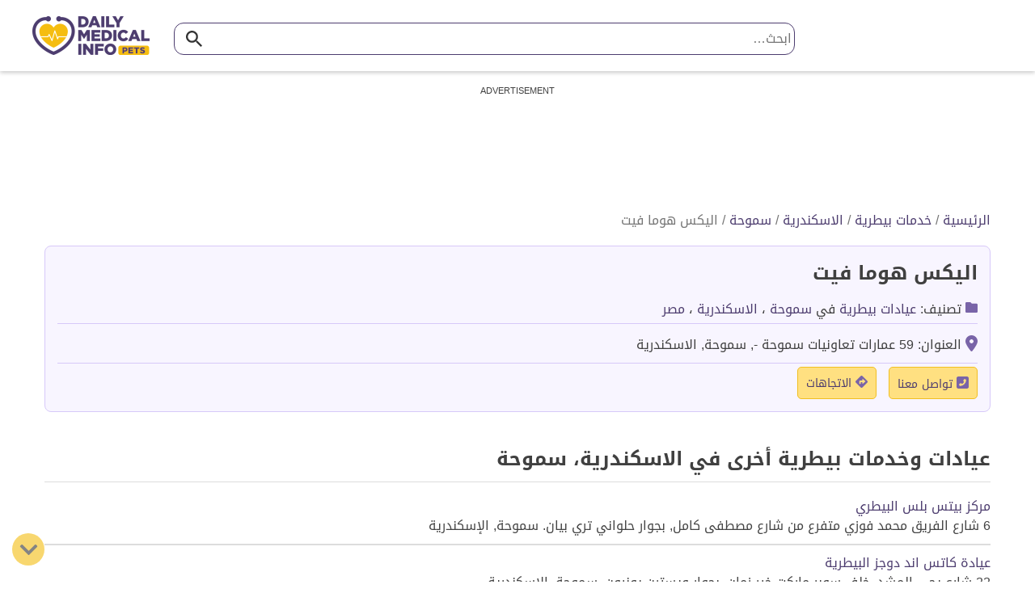

--- FILE ---
content_type: text/html; charset=utf-8
request_url: https://www.google.com/recaptcha/api2/aframe
body_size: 136
content:
<!DOCTYPE HTML><html><head><meta http-equiv="content-type" content="text/html; charset=UTF-8"></head><body><script nonce="EIlvLkhiCbsXuDe0VIYCKg">/** Anti-fraud and anti-abuse applications only. See google.com/recaptcha */ try{var clients={'sodar':'https://pagead2.googlesyndication.com/pagead/sodar?'};window.addEventListener("message",function(a){try{if(a.source===window.parent){var b=JSON.parse(a.data);var c=clients[b['id']];if(c){var d=document.createElement('img');d.src=c+b['params']+'&rc='+(localStorage.getItem("rc::a")?sessionStorage.getItem("rc::b"):"");window.document.body.appendChild(d);sessionStorage.setItem("rc::e",parseInt(sessionStorage.getItem("rc::e")||0)+1);localStorage.setItem("rc::h",'1768736464095');}}}catch(b){}});window.parent.postMessage("_grecaptcha_ready", "*");}catch(b){}</script></body></html>

--- FILE ---
content_type: application/javascript
request_url: https://cdn.izooto.com/scripts/345883d00a2b51079d7378eb03408eee400019ba.js
body_size: 808
content:
try{window.izConfig={"client":53827,"sourceOrigin":"https:\/\/pets.dailymedicalinfo.com","domainRoot":"","webPushId":"","webServiceUrl":"","isSdkHttps":1,"customPixelLink":"","mobileAllowed":1,"serviceWorkerName":"\/service-worker.js","manifestName":"\/manifest.json","desktopAllowed":1,"siteUrl":"https:\/\/pets.dailymedicalinfo.com","promptDelay":0,"repeatPromptDelay":0,"locale":"en","vapidPublicKey":"BMxlYah-IKYnRMhGgDpimj1KF1kIIUreClhiK6zDZaUyk1JwQ11IwViZ-Q-Lcu3Sm1VA9iUFq3SQoEAa5r5CpOU","branding":1,"optInCloseDelay":60,"overlay":0,"promptFlow":1,"optInDesignType":1,"optInDesign":"","promptDesign":{"message":"\u0627\u0634\u062a\u0631\u0643 \u0641\u064a \u0627\u0644\u062a\u0646\u0628\u064a\u0647\u0627\u062a \u0644\u064a\u0635\u0644\u0643 \u0643\u0644 \u062c\u062f\u064a\u062f","subMessage":"You can unsubscribe from notifications anytime","icon":"https:\/\/cdnimg.izooto.com\/icons\/7\/bell-icon.png","btn1Txt":"\u0644\u064a\u0633 \u0627\u0644\u0622\u0646","btn2Txt":"\u0645\u0648\u0627\u0641\u0642","position":"","bgColor":"#fff","titleForeColor":"#000000","messageForeColor":"#999999","btn1bgColor":"#e4e4e4","btn1ForeColor":"#686868","btn2bgColor":"#f5bd10","btn2ForeColor":"#000000"}};var container=document.body?document.body:document.head;if(""!==izConfig.customPixelLink){var _izAlt=document.createElement("script");_izAlt.id="izootoAlt",_izAlt.src=izConfig.customPixelLink,container.appendChild(_izAlt)}else{var _iz=document.createElement("script");_iz.id="izootoSdk",_iz.src="https://cdn.izooto.com/scripts/sdk/izooto.js",container.appendChild(_iz)}}catch(err){}